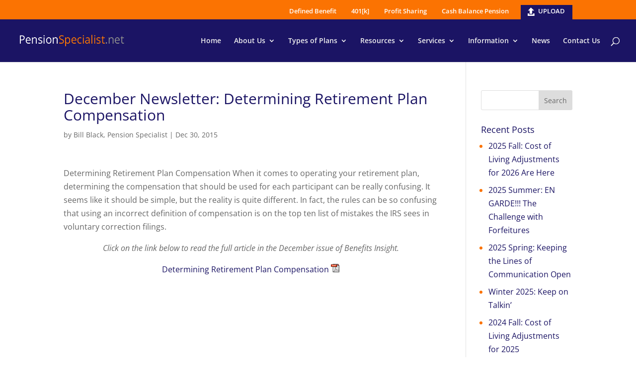

--- FILE ---
content_type: text/css
request_url: https://pensionspecialist.net/wp-content/et-cache/global/et-divi-customizer-global.min.css?ver=1768580890
body_size: 1629
content:
body,.et_pb_column_1_2 .et_quote_content blockquote cite,.et_pb_column_1_2 .et_link_content a.et_link_main_url,.et_pb_column_1_3 .et_quote_content blockquote cite,.et_pb_column_3_8 .et_quote_content blockquote cite,.et_pb_column_1_4 .et_quote_content blockquote cite,.et_pb_blog_grid .et_quote_content blockquote cite,.et_pb_column_1_3 .et_link_content a.et_link_main_url,.et_pb_column_3_8 .et_link_content a.et_link_main_url,.et_pb_column_1_4 .et_link_content a.et_link_main_url,.et_pb_blog_grid .et_link_content a.et_link_main_url,body .et_pb_bg_layout_light .et_pb_post p,body .et_pb_bg_layout_dark .et_pb_post p{font-size:16px}.et_pb_slide_content,.et_pb_best_value{font-size:18px}h1,h2,h3,h4,h5,h6{color:#1b1464}#et_search_icon:hover,.mobile_menu_bar:before,.mobile_menu_bar:after,.et_toggle_slide_menu:after,.et-social-icon a:hover,.et_pb_sum,.et_pb_pricing li a,.et_pb_pricing_table_button,.et_overlay:before,.entry-summary p.price ins,.et_pb_member_social_links a:hover,.et_pb_widget li a:hover,.et_pb_filterable_portfolio .et_pb_portfolio_filters li a.active,.et_pb_filterable_portfolio .et_pb_portofolio_pagination ul li a.active,.et_pb_gallery .et_pb_gallery_pagination ul li a.active,.wp-pagenavi span.current,.wp-pagenavi a:hover,.nav-single a,.tagged_as a,.posted_in a{color:#fb7302}.et_pb_contact_submit,.et_password_protected_form .et_submit_button,.et_pb_bg_layout_light .et_pb_newsletter_button,.comment-reply-link,.form-submit .et_pb_button,.et_pb_bg_layout_light .et_pb_promo_button,.et_pb_bg_layout_light .et_pb_more_button,.et_pb_contact p input[type="checkbox"]:checked+label i:before,.et_pb_bg_layout_light.et_pb_module.et_pb_button{color:#fb7302}.footer-widget h4{color:#fb7302}.et-search-form,.nav li ul,.et_mobile_menu,.footer-widget li:before,.et_pb_pricing li:before,blockquote{border-color:#fb7302}.et_pb_counter_amount,.et_pb_featured_table .et_pb_pricing_heading,.et_quote_content,.et_link_content,.et_audio_content,.et_pb_post_slider.et_pb_bg_layout_dark,.et_slide_in_menu_container,.et_pb_contact p input[type="radio"]:checked+label i:before{background-color:#fb7302}a{color:#1b1464}#main-header,#main-header .nav li ul,.et-search-form,#main-header .et_mobile_menu{background-color:#1b1464}#main-header .nav li ul{background-color:rgba(27,20,100,0.7)}.et_secondary_nav_enabled #page-container #top-header{background-color:#fb7302!important}#et-secondary-nav li ul{background-color:#fb7302}#et-secondary-nav li ul{background-color:#ffffff}.et_header_style_centered .mobile_nav .select_page,.et_header_style_split .mobile_nav .select_page,.et_nav_text_color_light #top-menu>li>a,.et_nav_text_color_dark #top-menu>li>a,#top-menu a,.et_mobile_menu li a,.et_nav_text_color_light .et_mobile_menu li a,.et_nav_text_color_dark .et_mobile_menu li a,#et_search_icon:before,.et_search_form_container input,span.et_close_search_field:after,#et-top-navigation .et-cart-info{color:#f0f0f0}.et_search_form_container input::-moz-placeholder{color:#f0f0f0}.et_search_form_container input::-webkit-input-placeholder{color:#f0f0f0}.et_search_form_container input:-ms-input-placeholder{color:#f0f0f0}#top-header,#top-header a,#et-secondary-nav li li a,#top-header .et-social-icon a:before{font-size:13px}#top-menu li.current-menu-ancestor>a,#top-menu li.current-menu-item>a,#top-menu li.current_page_item>a{color:#f0f0f0}#main-footer{background-color:#1b1464}#main-footer .footer-widget h4,#main-footer .widget_block h1,#main-footer .widget_block h2,#main-footer .widget_block h3,#main-footer .widget_block h4,#main-footer .widget_block h5,#main-footer .widget_block h6{color:#ffffff}.footer-widget li:before{border-color:#fb7302}.footer-widget,.footer-widget li,.footer-widget li a,#footer-info{font-size:15px}#footer-widgets .footer-widget li:before{top:9.75px}#footer-bottom{background-color:rgba(0,0,0,0.24)}#footer-info,#footer-info a{color:rgba(240,240,240,0.76)}body .et_pb_button{background-color:rgba(27,20,100,0)}body.et_pb_button_helper_class .et_pb_button,body.et_pb_button_helper_class .et_pb_module.et_pb_button{color:#ffffff}body .et_pb_bg_layout_light.et_pb_button:hover,body .et_pb_bg_layout_light .et_pb_button:hover,body .et_pb_button:hover{color:#ffffff!important}h1,h2,h3,h4,h5,h6,.et_quote_content blockquote p,.et_pb_slide_description .et_pb_slide_title{line-height:1.1em}@media only screen and (min-width:981px){.et_header_style_left #et-top-navigation,.et_header_style_split #et-top-navigation{padding:36px 0 0 0}.et_header_style_left #et-top-navigation nav>ul>li>a,.et_header_style_split #et-top-navigation nav>ul>li>a{padding-bottom:36px}.et_header_style_split .centered-inline-logo-wrap{width:72px;margin:-72px 0}.et_header_style_split .centered-inline-logo-wrap #logo{max-height:72px}.et_pb_svg_logo.et_header_style_split .centered-inline-logo-wrap #logo{height:72px}.et_header_style_centered #top-menu>li>a{padding-bottom:13px}.et_header_style_slide #et-top-navigation,.et_header_style_fullscreen #et-top-navigation{padding:27px 0 27px 0!important}.et_header_style_centered #main-header .logo_container{height:72px}#logo{max-height:72%}.et_pb_svg_logo #logo{height:72%}.et_fixed_nav #page-container .et-fixed-header#top-header{background-color:#fb7302!important}.et_fixed_nav #page-container .et-fixed-header#top-header #et-secondary-nav li ul{background-color:#fb7302}.et-fixed-header #top-menu a,.et-fixed-header #et_search_icon:before,.et-fixed-header #et_top_search .et-search-form input,.et-fixed-header .et_search_form_container input,.et-fixed-header .et_close_search_field:after,.et-fixed-header #et-top-navigation .et-cart-info{color:#f0f0f0!important}.et-fixed-header .et_search_form_container input::-moz-placeholder{color:#f0f0f0!important}.et-fixed-header .et_search_form_container input::-webkit-input-placeholder{color:#f0f0f0!important}.et-fixed-header .et_search_form_container input:-ms-input-placeholder{color:#f0f0f0!important}.et-fixed-header #top-menu li.current-menu-ancestor>a,.et-fixed-header #top-menu li.current-menu-item>a,.et-fixed-header #top-menu li.current_page_item>a{color:#f0f0f0!important}}@media only screen and (min-width:1350px){.et_pb_row{padding:27px 0}.et_pb_section{padding:54px 0}.single.et_pb_pagebuilder_layout.et_full_width_page .et_post_meta_wrapper{padding-top:81px}.et_pb_fullwidth_section{padding:0}}.iconcolor{font-style:italic;color:#c02b0a}a.smallblue,a.bigblue{color:#ffffff!important;background:#1b1464!important;font-family:'Open Sans',Helvetica,Arial,sans-serif!important;border:0px solid;background:transparent;transition:all 0.2s}a.small-button,a.icon-button{padding:12px 24px!important;font-weight:normal!important;font-size:18px!important;margin:12px 12px}a.small-button,a.big-button,a.icon-button{display:inline-block;text-shadow:none!important;border-radius:0px!important;line-height:24px!important}a.smallblue:hover,a.bigblue:hover{color:#ffffff!important;background:#fb7302!important;padding:12px 24px!important;border:0px solid transparent}button{font-size:16px;color:white;letter-spacing:normal;word-spacing:normal;line-height:normal;text-transform:none;text-indent:0px;display:inline-block;text-align:center;align-items:flex-start;cursor:default;box-sizing:border-box;background-color:#fb7302;margin:0em;padding:6px 12px;border-width:0px}.et_pb_widget a{text-decoration:none;color:#fff}#sidebar .et_pb_widget a{text-decoration:none;color:#1b1464}#sidebar .et_pb_widget ul{margin-left:15px;list-style:disc!important;color:#fb7302}@media (min-width:980px){.menu_cta{background-color:#1b1464;color:#fff;padding:0!important}.menu_cta-all a{padding:6px!important}.menu_cta a{color:#fff!important;padding:6px 15px 10px 35px!important}.menu_cta a:before{content:'\e091';color:#fff;font-family:'ETmodules';font-size:17px;line-height:1;position:absolute;left:12px}}